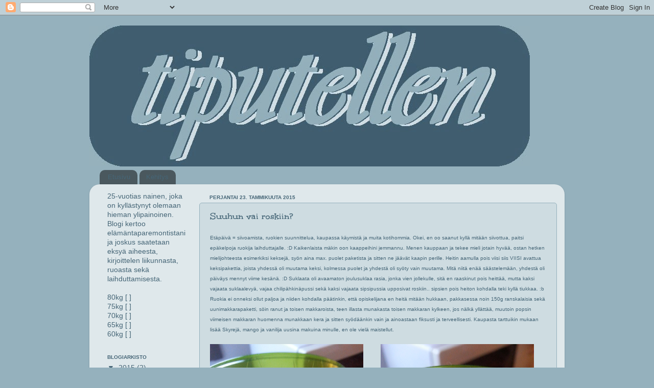

--- FILE ---
content_type: text/html; charset=UTF-8
request_url: https://tiputellen2014.blogspot.com/2015/01/
body_size: 13589
content:
<!DOCTYPE html>
<html class='v2' dir='ltr' lang='fi'>
<head>
<link href='https://www.blogger.com/static/v1/widgets/335934321-css_bundle_v2.css' rel='stylesheet' type='text/css'/>
<meta content='width=1100' name='viewport'/>
<meta content='text/html; charset=UTF-8' http-equiv='Content-Type'/>
<meta content='blogger' name='generator'/>
<link href='https://tiputellen2014.blogspot.com/favicon.ico' rel='icon' type='image/x-icon'/>
<link href='http://tiputellen2014.blogspot.com/2015/01/' rel='canonical'/>
<link rel="alternate" type="application/atom+xml" title="TIPUTELLEN - Atom" href="https://tiputellen2014.blogspot.com/feeds/posts/default" />
<link rel="alternate" type="application/rss+xml" title="TIPUTELLEN - RSS" href="https://tiputellen2014.blogspot.com/feeds/posts/default?alt=rss" />
<link rel="service.post" type="application/atom+xml" title="TIPUTELLEN - Atom" href="https://www.blogger.com/feeds/638034584655945380/posts/default" />
<!--Can't find substitution for tag [blog.ieCssRetrofitLinks]-->
<meta content='http://tiputellen2014.blogspot.com/2015/01/' property='og:url'/>
<meta content='TIPUTELLEN' property='og:title'/>
<meta content='' property='og:description'/>
<title>TIPUTELLEN: tammikuuta 2015</title>
<style type='text/css'>@font-face{font-family:'Unkempt';font-style:normal;font-weight:700;font-display:swap;src:url(//fonts.gstatic.com/s/unkempt/v22/2EbiL-Z2DFZue0DScTow5zK5qtxtX88.woff2)format('woff2');unicode-range:U+0000-00FF,U+0131,U+0152-0153,U+02BB-02BC,U+02C6,U+02DA,U+02DC,U+0304,U+0308,U+0329,U+2000-206F,U+20AC,U+2122,U+2191,U+2193,U+2212,U+2215,U+FEFF,U+FFFD;}</style>
<style id='page-skin-1' type='text/css'><!--
/*-----------------------------------------------
Blogger Template Style
Name:     Picture Window
Designer: Blogger
URL:      www.blogger.com
----------------------------------------------- */
/* Content
----------------------------------------------- */
body {
font: normal normal 15px Verdana, Geneva, sans-serif;
color: #466677;
background: #95b1bd none no-repeat scroll center center;
}
html body .region-inner {
min-width: 0;
max-width: 100%;
width: auto;
}
.content-outer {
font-size: 90%;
}
a:link {
text-decoration:none;
color: #466677;
}
a:visited {
text-decoration:none;
color: #466677;
}
a:hover {
text-decoration:underline;
color: #95b1bd;
}
.content-outer {
background: transparent none repeat scroll top left;
-moz-border-radius: 0;
-webkit-border-radius: 0;
-goog-ms-border-radius: 0;
border-radius: 0;
-moz-box-shadow: 0 0 0 rgba(0, 0, 0, .15);
-webkit-box-shadow: 0 0 0 rgba(0, 0, 0, .15);
-goog-ms-box-shadow: 0 0 0 rgba(0, 0, 0, .15);
box-shadow: 0 0 0 rgba(0, 0, 0, .15);
margin: 20px auto;
}
.content-inner {
padding: 0;
}
/* Header
----------------------------------------------- */
.header-outer {
background: transparent none repeat-x scroll top left;
_background-image: none;
color: #ffffff;
-moz-border-radius: 0;
-webkit-border-radius: 0;
-goog-ms-border-radius: 0;
border-radius: 0;
}
.Header img, .Header #header-inner {
-moz-border-radius: 0;
-webkit-border-radius: 0;
-goog-ms-border-radius: 0;
border-radius: 0;
}
.header-inner .Header .titlewrapper,
.header-inner .Header .descriptionwrapper {
padding-left: 0;
padding-right: 0;
}
.Header h1 {
font: normal normal 36px Arial, Tahoma, Helvetica, FreeSans, sans-serif;
text-shadow: 1px 1px 3px rgba(0, 0, 0, 0.3);
}
.Header h1 a {
color: #ffffff;
}
.Header .description {
font-size: 130%;
}
/* Tabs
----------------------------------------------- */
.tabs-inner {
margin: .5em 20px 0;
padding: 0;
}
.tabs-inner .section {
margin: 0;
}
.tabs-inner .widget ul {
padding: 0;
background: transparent none repeat scroll bottom;
-moz-border-radius: 0;
-webkit-border-radius: 0;
-goog-ms-border-radius: 0;
border-radius: 0;
}
.tabs-inner .widget li {
border: none;
}
.tabs-inner .widget li a {
display: inline-block;
padding: .5em 1em;
margin-right: .25em;
color: #466677;
font: normal normal 13px Verdana, Geneva, sans-serif;
-moz-border-radius: 10px 10px 0 0;
-webkit-border-top-left-radius: 10px;
-webkit-border-top-right-radius: 10px;
-goog-ms-border-radius: 10px 10px 0 0;
border-radius: 10px 10px 0 0;
background: transparent url(https://resources.blogblog.com/blogblog/data/1kt/transparent/black50.png) repeat scroll top left;
border-right: 1px solid transparent;
}
.tabs-inner .widget li:first-child a {
padding-left: 1.25em;
-moz-border-radius-topleft: 10px;
-moz-border-radius-bottomleft: 0;
-webkit-border-top-left-radius: 10px;
-webkit-border-bottom-left-radius: 0;
-goog-ms-border-top-left-radius: 10px;
-goog-ms-border-bottom-left-radius: 0;
border-top-left-radius: 10px;
border-bottom-left-radius: 0;
}
.tabs-inner .widget li.selected a,
.tabs-inner .widget li a:hover {
position: relative;
z-index: 1;
background: transparent url(https://resources.blogblog.com/blogblog/data/1kt/transparent/white80.png) repeat scroll bottom;
color: #95b1bd;
-moz-box-shadow: 0 0 3px rgba(0, 0, 0, .15);
-webkit-box-shadow: 0 0 3px rgba(0, 0, 0, .15);
-goog-ms-box-shadow: 0 0 3px rgba(0, 0, 0, .15);
box-shadow: 0 0 3px rgba(0, 0, 0, .15);
}
/* Headings
----------------------------------------------- */
h2 {
font: normal bold 10px Verdana, Geneva, sans-serif;
text-transform: uppercase;
color: #466677;
margin: .5em 0;
}
/* Main
----------------------------------------------- */
.main-outer {
background: transparent url(https://resources.blogblog.com/blogblog/data/1kt/transparent/white80.png) repeat scroll top left;
-moz-border-radius: 20px 20px 0 0;
-webkit-border-top-left-radius: 20px;
-webkit-border-top-right-radius: 20px;
-webkit-border-bottom-left-radius: 0;
-webkit-border-bottom-right-radius: 0;
-goog-ms-border-radius: 20px 20px 0 0;
border-radius: 20px 20px 0 0;
-moz-box-shadow: 0 1px 3px rgba(0, 0, 0, .15);
-webkit-box-shadow: 0 1px 3px rgba(0, 0, 0, .15);
-goog-ms-box-shadow: 0 1px 3px rgba(0, 0, 0, .15);
box-shadow: 0 1px 3px rgba(0, 0, 0, .15);
}
.main-inner {
padding: 15px 20px 20px;
}
.main-inner .column-center-inner {
padding: 0 0;
}
.main-inner .column-left-inner {
padding-left: 0;
}
.main-inner .column-right-inner {
padding-right: 0;
}
/* Posts
----------------------------------------------- */
h3.post-title {
margin: 0;
font: normal bold 18px Unkempt;
}
.comments h4 {
margin: 1em 0 0;
font: normal bold 18px Unkempt;
}
.date-header span {
color: #466677;
}
.post-outer {
background-color: #cedce1;
border: solid 1px #95b1bd;
-moz-border-radius: 5px;
-webkit-border-radius: 5px;
border-radius: 5px;
-goog-ms-border-radius: 5px;
padding: 15px 20px;
margin: 0 -20px 20px;
}
.post-body {
line-height: 1.4;
font-size: 110%;
position: relative;
}
.post-header {
margin: 0 0 1.5em;
color: #466677;
line-height: 1.6;
}
.post-footer {
margin: .5em 0 0;
color: #466677;
line-height: 1.6;
}
#blog-pager {
font-size: 140%
}
#comments .comment-author {
padding-top: 1.5em;
border-top: dashed 1px #ccc;
border-top: dashed 1px rgba(128, 128, 128, .5);
background-position: 0 1.5em;
}
#comments .comment-author:first-child {
padding-top: 0;
border-top: none;
}
.avatar-image-container {
margin: .2em 0 0;
}
/* Comments
----------------------------------------------- */
.comments .comments-content .icon.blog-author {
background-repeat: no-repeat;
background-image: url([data-uri]);
}
.comments .comments-content .loadmore a {
border-top: 1px solid #95b1bd;
border-bottom: 1px solid #95b1bd;
}
.comments .continue {
border-top: 2px solid #95b1bd;
}
/* Widgets
----------------------------------------------- */
.widget ul, .widget #ArchiveList ul.flat {
padding: 0;
list-style: none;
}
.widget ul li, .widget #ArchiveList ul.flat li {
border-top: dashed 1px #ccc;
border-top: dashed 1px rgba(128, 128, 128, .5);
}
.widget ul li:first-child, .widget #ArchiveList ul.flat li:first-child {
border-top: none;
}
.widget .post-body ul {
list-style: disc;
}
.widget .post-body ul li {
border: none;
}
/* Footer
----------------------------------------------- */
.footer-outer {
color:#95b1bd;
background: transparent url(https://resources.blogblog.com/blogblog/data/1kt/transparent/black50.png) repeat scroll top left;
-moz-border-radius: 0 0 20px 20px;
-webkit-border-top-left-radius: 0;
-webkit-border-top-right-radius: 0;
-webkit-border-bottom-left-radius: 20px;
-webkit-border-bottom-right-radius: 20px;
-goog-ms-border-radius: 0 0 20px 20px;
border-radius: 0 0 20px 20px;
-moz-box-shadow: 0 1px 3px rgba(0, 0, 0, .15);
-webkit-box-shadow: 0 1px 3px rgba(0, 0, 0, .15);
-goog-ms-box-shadow: 0 1px 3px rgba(0, 0, 0, .15);
box-shadow: 0 1px 3px rgba(0, 0, 0, .15);
}
.footer-inner {
padding: 10px 20px 20px;
}
.footer-outer a {
color: #466677;
}
.footer-outer a:visited {
color: #466677;
}
.footer-outer a:hover {
color: #95b1bd;
}
.footer-outer .widget h2 {
color: #95b1bd;
}
/* Mobile
----------------------------------------------- */
html body.mobile {
height: auto;
}
html body.mobile {
min-height: 480px;
background-size: 100% auto;
}
.mobile .body-fauxcolumn-outer {
background: transparent none repeat scroll top left;
}
html .mobile .mobile-date-outer, html .mobile .blog-pager {
border-bottom: none;
background: transparent url(https://resources.blogblog.com/blogblog/data/1kt/transparent/white80.png) repeat scroll top left;
margin-bottom: 10px;
}
.mobile .date-outer {
background: transparent url(https://resources.blogblog.com/blogblog/data/1kt/transparent/white80.png) repeat scroll top left;
}
.mobile .header-outer, .mobile .main-outer,
.mobile .post-outer, .mobile .footer-outer {
-moz-border-radius: 0;
-webkit-border-radius: 0;
-goog-ms-border-radius: 0;
border-radius: 0;
}
.mobile .content-outer,
.mobile .main-outer,
.mobile .post-outer {
background: inherit;
border: none;
}
.mobile .content-outer {
font-size: 100%;
}
.mobile-link-button {
background-color: #466677;
}
.mobile-link-button a:link, .mobile-link-button a:visited {
color: #cedce1;
}
.mobile-index-contents {
color: #466677;
}
.mobile .tabs-inner .PageList .widget-content {
background: transparent url(https://resources.blogblog.com/blogblog/data/1kt/transparent/white80.png) repeat scroll bottom;
color: #95b1bd;
}
.mobile .tabs-inner .PageList .widget-content .pagelist-arrow {
border-left: 1px solid transparent;
}

--></style>
<style id='template-skin-1' type='text/css'><!--
body {
min-width: 930px;
}
.content-outer, .content-fauxcolumn-outer, .region-inner {
min-width: 930px;
max-width: 930px;
_width: 930px;
}
.main-inner .columns {
padding-left: 200px;
padding-right: 0px;
}
.main-inner .fauxcolumn-center-outer {
left: 200px;
right: 0px;
/* IE6 does not respect left and right together */
_width: expression(this.parentNode.offsetWidth -
parseInt("200px") -
parseInt("0px") + 'px');
}
.main-inner .fauxcolumn-left-outer {
width: 200px;
}
.main-inner .fauxcolumn-right-outer {
width: 0px;
}
.main-inner .column-left-outer {
width: 200px;
right: 100%;
margin-left: -200px;
}
.main-inner .column-right-outer {
width: 0px;
margin-right: -0px;
}
#layout {
min-width: 0;
}
#layout .content-outer {
min-width: 0;
width: 800px;
}
#layout .region-inner {
min-width: 0;
width: auto;
}
body#layout div.add_widget {
padding: 8px;
}
body#layout div.add_widget a {
margin-left: 32px;
}
--></style>
<link href='https://www.blogger.com/dyn-css/authorization.css?targetBlogID=638034584655945380&amp;zx=b1d4c1a2-4931-435f-a6dd-9213499db3b1' media='none' onload='if(media!=&#39;all&#39;)media=&#39;all&#39;' rel='stylesheet'/><noscript><link href='https://www.blogger.com/dyn-css/authorization.css?targetBlogID=638034584655945380&amp;zx=b1d4c1a2-4931-435f-a6dd-9213499db3b1' rel='stylesheet'/></noscript>
<meta name='google-adsense-platform-account' content='ca-host-pub-1556223355139109'/>
<meta name='google-adsense-platform-domain' content='blogspot.com'/>

</head>
<body class='loading variant-open'>
<div class='navbar section' id='navbar' name='Navigointipalkki'><div class='widget Navbar' data-version='1' id='Navbar1'><script type="text/javascript">
    function setAttributeOnload(object, attribute, val) {
      if(window.addEventListener) {
        window.addEventListener('load',
          function(){ object[attribute] = val; }, false);
      } else {
        window.attachEvent('onload', function(){ object[attribute] = val; });
      }
    }
  </script>
<div id="navbar-iframe-container"></div>
<script type="text/javascript" src="https://apis.google.com/js/platform.js"></script>
<script type="text/javascript">
      gapi.load("gapi.iframes:gapi.iframes.style.bubble", function() {
        if (gapi.iframes && gapi.iframes.getContext) {
          gapi.iframes.getContext().openChild({
              url: 'https://www.blogger.com/navbar/638034584655945380?origin\x3dhttps://tiputellen2014.blogspot.com',
              where: document.getElementById("navbar-iframe-container"),
              id: "navbar-iframe"
          });
        }
      });
    </script><script type="text/javascript">
(function() {
var script = document.createElement('script');
script.type = 'text/javascript';
script.src = '//pagead2.googlesyndication.com/pagead/js/google_top_exp.js';
var head = document.getElementsByTagName('head')[0];
if (head) {
head.appendChild(script);
}})();
</script>
</div></div>
<div class='body-fauxcolumns'>
<div class='fauxcolumn-outer body-fauxcolumn-outer'>
<div class='cap-top'>
<div class='cap-left'></div>
<div class='cap-right'></div>
</div>
<div class='fauxborder-left'>
<div class='fauxborder-right'></div>
<div class='fauxcolumn-inner'>
</div>
</div>
<div class='cap-bottom'>
<div class='cap-left'></div>
<div class='cap-right'></div>
</div>
</div>
</div>
<div class='content'>
<div class='content-fauxcolumns'>
<div class='fauxcolumn-outer content-fauxcolumn-outer'>
<div class='cap-top'>
<div class='cap-left'></div>
<div class='cap-right'></div>
</div>
<div class='fauxborder-left'>
<div class='fauxborder-right'></div>
<div class='fauxcolumn-inner'>
</div>
</div>
<div class='cap-bottom'>
<div class='cap-left'></div>
<div class='cap-right'></div>
</div>
</div>
</div>
<div class='content-outer'>
<div class='content-cap-top cap-top'>
<div class='cap-left'></div>
<div class='cap-right'></div>
</div>
<div class='fauxborder-left content-fauxborder-left'>
<div class='fauxborder-right content-fauxborder-right'></div>
<div class='content-inner'>
<header>
<div class='header-outer'>
<div class='header-cap-top cap-top'>
<div class='cap-left'></div>
<div class='cap-right'></div>
</div>
<div class='fauxborder-left header-fauxborder-left'>
<div class='fauxborder-right header-fauxborder-right'></div>
<div class='region-inner header-inner'>
<div class='header section' id='header' name='Otsikko'><div class='widget Header' data-version='1' id='Header1'>
<div id='header-inner'>
<a href='https://tiputellen2014.blogspot.com/' style='display: block'>
<img alt='TIPUTELLEN' height='276px; ' id='Header1_headerimg' src='https://blogger.googleusercontent.com/img/b/R29vZ2xl/AVvXsEgGIpjXlBd60C-kJKu2_SkUcug8wH1U2eoi51rGuZLnve3p7eaK2SUB4LetNlLTcI2a_P466uZKA5A1NqcTP-NR8sl_zeubI0OwNYGqr24wY7exfqBme-V7jxdSGfYOXrcbLrblXrrKUxbT/s1600/tipu2.jpg' style='display: block' width='862px; '/>
</a>
</div>
</div></div>
</div>
</div>
<div class='header-cap-bottom cap-bottom'>
<div class='cap-left'></div>
<div class='cap-right'></div>
</div>
</div>
</header>
<div class='tabs-outer'>
<div class='tabs-cap-top cap-top'>
<div class='cap-left'></div>
<div class='cap-right'></div>
</div>
<div class='fauxborder-left tabs-fauxborder-left'>
<div class='fauxborder-right tabs-fauxborder-right'></div>
<div class='region-inner tabs-inner'>
<div class='tabs section' id='crosscol' name='Kaikki sarakkeet'><div class='widget PageList' data-version='1' id='PageList1'>
<div class='widget-content'>
<ul>
<li>
<a href='https://tiputellen2014.blogspot.com/'>Etusivu</a>
</li>
<li>
<a href='https://tiputellen2014.blogspot.com/p/kehitys.html'>Kehitys</a>
</li>
</ul>
<div class='clear'></div>
</div>
</div></div>
<div class='tabs no-items section' id='crosscol-overflow' name='Cross-Column 2'></div>
</div>
</div>
<div class='tabs-cap-bottom cap-bottom'>
<div class='cap-left'></div>
<div class='cap-right'></div>
</div>
</div>
<div class='main-outer'>
<div class='main-cap-top cap-top'>
<div class='cap-left'></div>
<div class='cap-right'></div>
</div>
<div class='fauxborder-left main-fauxborder-left'>
<div class='fauxborder-right main-fauxborder-right'></div>
<div class='region-inner main-inner'>
<div class='columns fauxcolumns'>
<div class='fauxcolumn-outer fauxcolumn-center-outer'>
<div class='cap-top'>
<div class='cap-left'></div>
<div class='cap-right'></div>
</div>
<div class='fauxborder-left'>
<div class='fauxborder-right'></div>
<div class='fauxcolumn-inner'>
</div>
</div>
<div class='cap-bottom'>
<div class='cap-left'></div>
<div class='cap-right'></div>
</div>
</div>
<div class='fauxcolumn-outer fauxcolumn-left-outer'>
<div class='cap-top'>
<div class='cap-left'></div>
<div class='cap-right'></div>
</div>
<div class='fauxborder-left'>
<div class='fauxborder-right'></div>
<div class='fauxcolumn-inner'>
</div>
</div>
<div class='cap-bottom'>
<div class='cap-left'></div>
<div class='cap-right'></div>
</div>
</div>
<div class='fauxcolumn-outer fauxcolumn-right-outer'>
<div class='cap-top'>
<div class='cap-left'></div>
<div class='cap-right'></div>
</div>
<div class='fauxborder-left'>
<div class='fauxborder-right'></div>
<div class='fauxcolumn-inner'>
</div>
</div>
<div class='cap-bottom'>
<div class='cap-left'></div>
<div class='cap-right'></div>
</div>
</div>
<!-- corrects IE6 width calculation -->
<div class='columns-inner'>
<div class='column-center-outer'>
<div class='column-center-inner'>
<div class='main section' id='main' name='Ensisijainen'><div class='widget Blog' data-version='1' id='Blog1'>
<div class='blog-posts hfeed'>

          <div class="date-outer">
        
<h2 class='date-header'><span>perjantai 23. tammikuuta 2015</span></h2>

          <div class="date-posts">
        
<div class='post-outer'>
<div class='post hentry uncustomized-post-template' itemprop='blogPost' itemscope='itemscope' itemtype='http://schema.org/BlogPosting'>
<meta content='https://blogger.googleusercontent.com/img/b/R29vZ2xl/AVvXsEgo2xBccvrDDdw7Kx4hh-3WHtrfWc73s9iNsGoWKoWonq77ts72AgsRlbASFscJnmGigNsvq_xuJlmNP-I6B72Dc1SCz0Zgh6onZA-P1n7XVRTmiBQEsahas3UbNb_NJnM-NIx5Vvrs_XzD/s1600/20150123_141912.jpg' itemprop='image_url'/>
<meta content='638034584655945380' itemprop='blogId'/>
<meta content='8452453261196766881' itemprop='postId'/>
<a name='8452453261196766881'></a>
<h3 class='post-title entry-title' itemprop='name'>
<a href='https://tiputellen2014.blogspot.com/2015/01/suuhun-vai-roskiin.html'>Suuhun vai roskiin?</a>
</h3>
<div class='post-header'>
<div class='post-header-line-1'></div>
</div>
<div class='post-body entry-content' id='post-body-8452453261196766881' itemprop='description articleBody'>
<div dir="ltr" style="text-align: left;" trbidi="on">
<span style="font-family: Verdana, sans-serif; font-size: x-small;">Etäpäivä = siivoamista, ruokien suunnittelua, kaupassa käymistä ja muita kotihommia. Okei, en oo saanut kyllä mitään siivottua, paitsi epäkelpoja ruokija laihduttajalle. :D Kaikenlaista mäkin oon kaappeihini jemmannu. Menen kauppaan ja tekee mieli jotain hyvää, ostan hetken mielijohteesta esimerkiksi keksejä, syön aina max. puolet paketista ja sitten ne jäävät kaapin perille. Heitin aamulla pois viisi siis VIISI avattua keksipakettia, joista yhdessä oli muutama keksi, kolmessa puolet ja yhdestä oli syöty vain muutama. Mitä niitä enää säästelemään, yhdestä oli päiväys mennyt viime kesänä. :D Suklaata oli avaamaton joulusuklaa rasia, jonka vien jollekulle, sitä en raaskinut pois heittää, mutta kaksi vajaata suklaalevyä, vajaa chilipähkinäpussi sekä kaksi vajaata sipsipussia upposivat roskiin.. sipsien pois heiton kohdalla teki kyllä tiukkaa. :b</span><br />
<span style="font-family: Verdana, sans-serif; font-size: x-small;">Ruokia ei onneksi ollut paljoa ja niiden kohdalla päätinkin, että opiskelijana en heitä mitään hukkaan, pakkasessa noin 150g ranskalaisia sekä uunimakkarapaketti, söin ranut ja toisen makkaroista, teen illasta munakasta toisen makkaran kylkeen, jos nälkä yllättää, muutoin popsin viimeisen makkaran huomenna munakkaan kera ja sitten syödäänkin vain ja ainoastaan fiksusti ja terveellisesti. Kaupasta tarttuikin mukaan lisää Skyrejä, mango ja vanilija uusina makuina minulle, en ole vielä maistellut.</span><br />
<span style="font-family: Verdana, sans-serif; font-size: x-small;"><br /></span>
<div class="separator" style="clear: both; text-align: center;">
<a href="https://blogger.googleusercontent.com/img/b/R29vZ2xl/AVvXsEgo2xBccvrDDdw7Kx4hh-3WHtrfWc73s9iNsGoWKoWonq77ts72AgsRlbASFscJnmGigNsvq_xuJlmNP-I6B72Dc1SCz0Zgh6onZA-P1n7XVRTmiBQEsahas3UbNb_NJnM-NIx5Vvrs_XzD/s1600/20150123_141912.jpg" imageanchor="1" style="clear: left; float: left; margin-bottom: 1em; margin-right: 1em;"><img border="0" height="400" src="https://blogger.googleusercontent.com/img/b/R29vZ2xl/AVvXsEgo2xBccvrDDdw7Kx4hh-3WHtrfWc73s9iNsGoWKoWonq77ts72AgsRlbASFscJnmGigNsvq_xuJlmNP-I6B72Dc1SCz0Zgh6onZA-P1n7XVRTmiBQEsahas3UbNb_NJnM-NIx5Vvrs_XzD/s1600/20150123_141912.jpg" width="300" /></a></div>
&nbsp;<a href="https://blogger.googleusercontent.com/img/b/R29vZ2xl/AVvXsEhHVKaAhTEyCvAiW0x7ajOaL-GpKzEvCqYt975N8eME5xZqozXtA5PqRfjmv9e0asVCPnKMeiiiEgK3-O3l2nxQXitYKVKzligDmYgosCq2sV1mYDZlfLYUTUF9DK2G5Wy2DiHBpm_jFZI6/s1600/20150123_142000.jpg" imageanchor="1" style="margin-left: 1em; margin-right: 1em; text-align: center;"><img border="0" height="400" src="https://blogger.googleusercontent.com/img/b/R29vZ2xl/AVvXsEhHVKaAhTEyCvAiW0x7ajOaL-GpKzEvCqYt975N8eME5xZqozXtA5PqRfjmv9e0asVCPnKMeiiiEgK3-O3l2nxQXitYKVKzligDmYgosCq2sV1mYDZlfLYUTUF9DK2G5Wy2DiHBpm_jFZI6/s1600/20150123_142000.jpg" width="300" /></a><br />
<span style="font-family: Verdana, sans-serif; font-size: x-small;"><br /></span>
<span style="font-family: Verdana, sans-serif; font-size: x-small;">Positiivista tässä päivässä on se, että tein niin kuin olin suunnitellut, nimittäin vatsalihastreenin kuminauhoilla! Kuminauhojen kanssa jumppaaminen on mukavaa ja mikä parasta voi keksiä itse erilaisia liikkeitä. Vatsojen kanssa se vaan on hieman haasteellista ja sen huomaa siitäkin, että netissäkin on tosi nihkeästi liikkeitä nimenomaan vatsan treenaamiseen, onneksi on kolme tehokasta liikettä ja ne saavat riittää niin kauan, kunnes keksin/löydän lisää. (:</span><br />
<span style="font-family: Verdana, sans-serif; font-size: x-small;"><br /></span>
<span style="font-family: Verdana, sans-serif; font-size: x-small;">Yksin on hankala kuvata liikkeitä, mutta yritän kertoa kuitenkin. Vinot vatsalihakset tein niin, että kuminauha on ovenkahvassa kiinni, pidän kiinni kuminauhan kahvoista oven puoleisella kädellä ja käsi on vatsani kohdalla, pieni haara-asento ja sitten vain lähdetään kiertämään yläkehoa pois päin ovesta käyttäen vatsalihaksia.</span><br />
<span style="font-family: Verdana, sans-serif; font-size: x-small;"><br /></span>
<div class="separator" style="clear: both; text-align: center;">
<a href="https://blogger.googleusercontent.com/img/b/R29vZ2xl/AVvXsEhvAYSO9PxssRBXOCymo-prO6o7lxRKl_zU7jisHlpaKsXOifMDD-Em8MAqLTuP-GLPzvajvKhuJ79EXMkjfmHQbeXEz_d3s9NcInETV881kvgZNvoIke29KtvXqPDhCaBbq4d-JWXaSlfm/s1600/20150123_141715.jpg" imageanchor="1" style="margin-left: 1em; margin-right: 1em;"><img border="0" height="640" src="https://blogger.googleusercontent.com/img/b/R29vZ2xl/AVvXsEhvAYSO9PxssRBXOCymo-prO6o7lxRKl_zU7jisHlpaKsXOifMDD-Em8MAqLTuP-GLPzvajvKhuJ79EXMkjfmHQbeXEz_d3s9NcInETV881kvgZNvoIke29KtvXqPDhCaBbq4d-JWXaSlfm/s1600/20150123_141715.jpg" width="480" /></a></div>
<div class="separator" style="clear: both; text-align: center;">
<br /></div>
<div class="separator" style="clear: both; text-align: left;">
<span style="font-family: Verdana, sans-serif; font-size: x-small;">Suorille vatsalihaksille on kaksi liikettä, toisen voi tehdä tuolin kanssa, mutta itse tein sen sohvan divaaniosalla, pitkä kuminauha sohvan alle ja kumpparin kahvat olkapäille ja siitä sitten rutistuksia. Toinen liike tehdään lattialla selinmaate, jalat nostetaan siten, että jalat on yläkroppaan nähden 90 asteen kulmassa ja koukussa, otetaan pyöreä kuminauha ja laitetaan se reisiä vasten, jalkoja tuodaan vatsan lähelle niin, että kumpparin vastus tuntuu ja sitten jalat takaisin kulmaan. Olipas sekavasti selitetty.. ehkä joskus sitten kuvien kera. :D</span></div>
<div class="separator" style="clear: both; text-align: left;">
<span style="font-family: Verdana, sans-serif; font-size: x-small;"><br /></span></div>
<div class="separator" style="clear: both; text-align: center;">
<a href="https://blogger.googleusercontent.com/img/b/R29vZ2xl/AVvXsEhGaq1FwUyzDjBU1NoQNAmgyIR3jRqDAI0dtU_td1XoqyIWB5DpIKUCizQPgTahbmrnBpkDDwdkeJ2dgSPO1NuFY49SrqU8fXUe7eeQLvttcXl3nM_ArcTJr2rRhkIe_bQ7uhpC9JbRBscv/s1600/20150123_141759-1.jpg" imageanchor="1" style="margin-left: 1em; margin-right: 1em;"><img border="0" height="400" src="https://blogger.googleusercontent.com/img/b/R29vZ2xl/AVvXsEhGaq1FwUyzDjBU1NoQNAmgyIR3jRqDAI0dtU_td1XoqyIWB5DpIKUCizQPgTahbmrnBpkDDwdkeJ2dgSPO1NuFY49SrqU8fXUe7eeQLvttcXl3nM_ArcTJr2rRhkIe_bQ7uhpC9JbRBscv/s1600/20150123_141759-1.jpg" width="213" /></a></div>
<div class="separator" style="clear: both; text-align: left;">
<span style="font-family: Verdana, sans-serif; font-size: x-small;"><br /></span></div>
<div class="separator" style="clear: both; text-align: left;">
<span style="font-family: Verdana, sans-serif; font-size: x-small;">Viimosena kuva tältä päivältä, päällä on Lidlistä ostettu tekninen toppi, ei kauheen kaunis meikäläisen päällä, mutta toivotaan, että tovin päästä sitä vois käyttää ihmisten ilmoilla. :3</span></div>
<span style="font-family: Verdana, sans-serif; font-size: x-small;"><br /></span></div>
<div style='clear: both;'></div>
</div>
<div class='post-footer'>
<div class='post-footer-line post-footer-line-1'>
<span class='post-author vcard'>
Lähettänyt
<span class='fn' itemprop='author' itemscope='itemscope' itemtype='http://schema.org/Person'>
<meta content='https://www.blogger.com/profile/02783344845882739347' itemprop='url'/>
<a class='g-profile' href='https://www.blogger.com/profile/02783344845882739347' rel='author' title='author profile'>
<span itemprop='name'>mira</span>
</a>
</span>
</span>
<span class='post-timestamp'>
klo
<meta content='http://tiputellen2014.blogspot.com/2015/01/suuhun-vai-roskiin.html' itemprop='url'/>
<a class='timestamp-link' href='https://tiputellen2014.blogspot.com/2015/01/suuhun-vai-roskiin.html' rel='bookmark' title='permanent link'><abbr class='published' itemprop='datePublished' title='2015-01-23T14:53:00+02:00'>14.53</abbr></a>
</span>
<span class='post-comment-link'>
<a class='comment-link' href='https://tiputellen2014.blogspot.com/2015/01/suuhun-vai-roskiin.html#comment-form' onclick=''>
Ei kommentteja:
  </a>
</span>
<span class='post-icons'>
<span class='item-control blog-admin pid-640219117'>
<a href='https://www.blogger.com/post-edit.g?blogID=638034584655945380&postID=8452453261196766881&from=pencil' title='Muokkaa tekstiä'>
<img alt='' class='icon-action' height='18' src='https://resources.blogblog.com/img/icon18_edit_allbkg.gif' width='18'/>
</a>
</span>
</span>
<div class='post-share-buttons goog-inline-block'>
<a class='goog-inline-block share-button sb-email' href='https://www.blogger.com/share-post.g?blogID=638034584655945380&postID=8452453261196766881&target=email' target='_blank' title='Kohteen lähettäminen sähköpostitse'><span class='share-button-link-text'>Kohteen lähettäminen sähköpostitse</span></a><a class='goog-inline-block share-button sb-blog' href='https://www.blogger.com/share-post.g?blogID=638034584655945380&postID=8452453261196766881&target=blog' onclick='window.open(this.href, "_blank", "height=270,width=475"); return false;' target='_blank' title='Bloggaa tästä!'><span class='share-button-link-text'>Bloggaa tästä!</span></a><a class='goog-inline-block share-button sb-twitter' href='https://www.blogger.com/share-post.g?blogID=638034584655945380&postID=8452453261196766881&target=twitter' target='_blank' title='Jaa X:ssä'><span class='share-button-link-text'>Jaa X:ssä</span></a><a class='goog-inline-block share-button sb-facebook' href='https://www.blogger.com/share-post.g?blogID=638034584655945380&postID=8452453261196766881&target=facebook' onclick='window.open(this.href, "_blank", "height=430,width=640"); return false;' target='_blank' title='Jaa Facebookiin'><span class='share-button-link-text'>Jaa Facebookiin</span></a><a class='goog-inline-block share-button sb-pinterest' href='https://www.blogger.com/share-post.g?blogID=638034584655945380&postID=8452453261196766881&target=pinterest' target='_blank' title='Jaa Pinterestiin'><span class='share-button-link-text'>Jaa Pinterestiin</span></a>
</div>
</div>
<div class='post-footer-line post-footer-line-2'>
<span class='post-labels'>
Tunnisteet:
<a href='https://tiputellen2014.blogspot.com/search/label/kuminauha' rel='tag'>kuminauha</a>,
<a href='https://tiputellen2014.blogspot.com/search/label/ruoka' rel='tag'>ruoka</a>,
<a href='https://tiputellen2014.blogspot.com/search/label/skyr' rel='tag'>skyr</a>,
<a href='https://tiputellen2014.blogspot.com/search/label/vatsalihastreeni' rel='tag'>vatsalihastreeni</a>
</span>
</div>
<div class='post-footer-line post-footer-line-3'>
<span class='post-location'>
</span>
</div>
</div>
</div>
</div>

          </div></div>
        

          <div class="date-outer">
        
<h2 class='date-header'><span>torstai 22. tammikuuta 2015</span></h2>

          <div class="date-posts">
        
<div class='post-outer'>
<div class='post hentry uncustomized-post-template' itemprop='blogPost' itemscope='itemscope' itemtype='http://schema.org/BlogPosting'>
<meta content='https://blogger.googleusercontent.com/img/b/R29vZ2xl/AVvXsEjgaOkS08SVDguBgdVrSF3egtGcDujM5zes6RQsbfN1n10IbJyOgX7SlDuYarNTK-TqmDFHaXXVN5n1LNsrIVKu9muM88gMoRPePZ4CQ3_yZDpCfbcpfSNAS953qlX1ckXQCgVXEZukKPMo/s1600/20150120_180719.jpg' itemprop='image_url'/>
<meta content='638034584655945380' itemprop='blogId'/>
<meta content='3724650958798488710' itemprop='postId'/>
<a name='3724650958798488710'></a>
<h3 class='post-title entry-title' itemprop='name'>
<a href='https://tiputellen2014.blogspot.com/2015/01/hiiohoi.html'>Hiiohoi!</a>
</h3>
<div class='post-header'>
<div class='post-header-line-1'></div>
</div>
<div class='post-body entry-content' id='post-body-3724650958798488710' itemprop='description articleBody'>
<div dir="ltr" style="text-align: left;" trbidi="on">
<span style="font-family: Verdana, sans-serif; font-size: x-small;">Nyt tulee lista syitä (tai tekosyitä) siitä, miksi en ole kirjoittanut ja projekti on ollut ns. katkolla. Jos ei kiinnosta lukea selittelyä, kannattaa jättää tämä postaus lukematta. :D</span><br />
<span style="font-family: Verdana, sans-serif; font-size: x-small;"><br /></span>
<span style="font-family: Verdana, sans-serif; font-size: x-small;">Kirjoittamattomuuteen syynä on aika, sitä ei juuri ylimääräistä ole. Koulussa on loppumaisillaan hoidon ja huolenpidon (HOHU:n) jakso, joka on suuritöisin. Paljon etätehtäviä, muita tehtäviä ja tenttejä. Suurin stressin aiheuttaja poistui tänään, kun pääsin toisella yrittämällä läpi lääkelaskuista. Huomiselle olisi vielä viimeinen tentti ja sitten vaan jännätään, että menikö kaikki tentit läpi. Tehtäviä on vielä ensi viikolla ja ensi viikon jälkeen pääseekin sitten työharjoitteluun.</span><br />
<span style="font-family: Verdana, sans-serif; font-size: x-small;"><br /></span>
<span style="font-family: Verdana, sans-serif; font-size: x-small;">Projekti itsessään ei ole ollut katkolla, olen tarkkaillut syömisiäni vaikkakin lipsumisia on tapahtunut, mutta paino on ennallaan, 84kg. Paino se vaan pysyy ennallaan, joten edelleenkin sitä olisi ja onkin melkosen helppo lähteä tiputtamaan, kun vaan saisi itseään tarpeeksi motivoitua liikkumaan lisää ja syömään entistäkin paremmin.</span><br />
<span style="font-family: Verdana, sans-serif; font-size: x-small;"><br /></span>
<span style="font-family: Verdana, sans-serif; font-size: x-small;">Nyt tuntuu kuitenkin, että motivaatio on palannut, suurin syy siihen on koulussa tehty kehonkoostumusmittaus, tulokset ei tulleet yllätyksenä, mutta jotain on tehtävä!</span><br />
<span style="font-family: Verdana, sans-serif; font-size: x-small;"><br /></span>
<span style="font-family: Verdana, sans-serif; font-size: x-small;">Rasvaprosentti:&nbsp;<span style="color: red;">44,0%</span>&nbsp;(norm. 21,0-32,9)</span><br />
<span style="font-family: Verdana, sans-serif; font-size: x-small;">Luustolihasprosentti: 24,5% (norm. 24,3-30,3)</span><br />
<span style="font-family: Verdana, sans-serif; font-size: x-small;">BMI:&nbsp;<span style="color: red;">29.2</span>&nbsp;(norm. 18.5-25)</span><br />
<span style="font-family: Verdana, sans-serif; font-size: x-small;">Sisäelinrasva: 6 (norm. 1-9)</span><br />
<span style="font-family: Verdana, sans-serif; font-size: x-small;"><br /></span>
<span style="font-family: Verdana, sans-serif; font-size: x-small;">Paino ei ollut realistinen vaatteet päällä, iltapäivällä heti ruoan jälkeen, mutta kävin seuraavana aamuna vaa'alla ja se näytti tosiaan sen 84,2kg.&nbsp;</span><br />
<span style="font-family: Verdana, sans-serif; font-size: x-small;"><br /></span>
<span style="font-family: Verdana, sans-serif; font-size: x-small;">Toisena motivaattorina on uusi harrastus. Koitin tässä katkon aikana etsiä edullista ja vähän aikaa vievää kuntoilumuotoa, kun maanantaina silmiini iskeytyi Lidlissä vastuskuminauhasetti hintaan 6,99&#8364;! Kolme erilaista kuminauhaa tuohon hintaan on aivan naurettavaa. :D Kaiken lisäksi noilla kuminauhoilla jumppaaminen on hauskaa puuhaa! Käsitreeni on tehty tälle viikolle ja kyllä tuntui! Huomenna vatsa ja selkä, viikonloppuna jalat.</span><br />
<span style="font-family: Verdana, sans-serif; font-size: x-small;"><br /></span>
<div class="separator" style="clear: both; text-align: center;">
<a href="https://blogger.googleusercontent.com/img/b/R29vZ2xl/AVvXsEjgaOkS08SVDguBgdVrSF3egtGcDujM5zes6RQsbfN1n10IbJyOgX7SlDuYarNTK-TqmDFHaXXVN5n1LNsrIVKu9muM88gMoRPePZ4CQ3_yZDpCfbcpfSNAS953qlX1ckXQCgVXEZukKPMo/s1600/20150120_180719.jpg" imageanchor="1" style="margin-left: 1em; margin-right: 1em;"><img border="0" height="400" src="https://blogger.googleusercontent.com/img/b/R29vZ2xl/AVvXsEjgaOkS08SVDguBgdVrSF3egtGcDujM5zes6RQsbfN1n10IbJyOgX7SlDuYarNTK-TqmDFHaXXVN5n1LNsrIVKu9muM88gMoRPePZ4CQ3_yZDpCfbcpfSNAS953qlX1ckXQCgVXEZukKPMo/s1600/20150120_180719.jpg" width="300" /></a></div>
<div class="separator" style="clear: both; text-align: center;">
<br /></div>
<div class="separator" style="clear: both;">
<span style="font-family: Verdana, sans-serif; font-size: x-small;">Lisäksi oon löytynyt oikein loistavan välipalan mikä on helppo kuskata kouluun ja nopeasti syödä siellä. Nimittäin Skyr-rahka. &lt;3 Olen ostellut kaikkia makuja, jotta löydän suosikkini ja tottahan toki tämmöisenä herkuttelijana vanilija-suklaa on toistaseksi suosikki, mutta menee vain täpärästi ananaksen ohi.</span></div>
<div class="separator" style="clear: both;">
<span style="font-family: Verdana, sans-serif; font-size: x-small;">Olen onnistunut löytämään siis melko hyvän tasapainon kouluruoan ja kotona syötävien kanssa, aamupala ei vieläkään uppoa ennen koulua, joten parannettavaa olisi... Nyt on vaan viikonloput mennyt liiaksi mässäämiseksi ja väsyneenä ruoka valinnat ei todellakaan ole sieltä parhaasta päästä... Pitäisi osata tehdä vapaapäivinä/viikonloppuisin koko viikon ruoat valmiiksi, jotta ei sorru nopeisiin eineksiin, roskaruokaan, tms.</span></div>
<div class="separator" style="clear: both;">
<span style="font-family: Verdana, sans-serif; font-size: x-small;">Tarvitsen myös enemmän säännöllisyyttä ruokarytmiin, tänäänkin söin puoli 10 koulussa rahkan, puoli 12 kanasalaattia, kotona ruokaa vasta hieman ennen seitsemää kauhea satsi. No, kyllä mä vielä opin. Kohta täytyy opetella syömään vuorotyöläisen tahtiin, kun harjottelu alkaa, mutta kyllä siihenkin tottuu.. toivottavasti.</span></div>
<div class="separator" style="clear: both;">
<span style="font-family: Verdana, sans-serif; font-size: x-small;"><br /></span></div>
<div class="separator" style="clear: both;">
<span style="font-family: Verdana, sans-serif; font-size: x-small;">Viimosena tähän iltaan; tilasin juuri ebaystä sykemittarin, tosi halpa, mutta ajanee asiansa, jos toimii. :D</span></div>
</div>
<div style='clear: both;'></div>
</div>
<div class='post-footer'>
<div class='post-footer-line post-footer-line-1'>
<span class='post-author vcard'>
Lähettänyt
<span class='fn' itemprop='author' itemscope='itemscope' itemtype='http://schema.org/Person'>
<meta content='https://www.blogger.com/profile/02783344845882739347' itemprop='url'/>
<a class='g-profile' href='https://www.blogger.com/profile/02783344845882739347' rel='author' title='author profile'>
<span itemprop='name'>mira</span>
</a>
</span>
</span>
<span class='post-timestamp'>
klo
<meta content='http://tiputellen2014.blogspot.com/2015/01/hiiohoi.html' itemprop='url'/>
<a class='timestamp-link' href='https://tiputellen2014.blogspot.com/2015/01/hiiohoi.html' rel='bookmark' title='permanent link'><abbr class='published' itemprop='datePublished' title='2015-01-22T21:52:00+02:00'>21.52</abbr></a>
</span>
<span class='post-comment-link'>
<a class='comment-link' href='https://tiputellen2014.blogspot.com/2015/01/hiiohoi.html#comment-form' onclick=''>
Ei kommentteja:
  </a>
</span>
<span class='post-icons'>
<span class='item-control blog-admin pid-640219117'>
<a href='https://www.blogger.com/post-edit.g?blogID=638034584655945380&postID=3724650958798488710&from=pencil' title='Muokkaa tekstiä'>
<img alt='' class='icon-action' height='18' src='https://resources.blogblog.com/img/icon18_edit_allbkg.gif' width='18'/>
</a>
</span>
</span>
<div class='post-share-buttons goog-inline-block'>
<a class='goog-inline-block share-button sb-email' href='https://www.blogger.com/share-post.g?blogID=638034584655945380&postID=3724650958798488710&target=email' target='_blank' title='Kohteen lähettäminen sähköpostitse'><span class='share-button-link-text'>Kohteen lähettäminen sähköpostitse</span></a><a class='goog-inline-block share-button sb-blog' href='https://www.blogger.com/share-post.g?blogID=638034584655945380&postID=3724650958798488710&target=blog' onclick='window.open(this.href, "_blank", "height=270,width=475"); return false;' target='_blank' title='Bloggaa tästä!'><span class='share-button-link-text'>Bloggaa tästä!</span></a><a class='goog-inline-block share-button sb-twitter' href='https://www.blogger.com/share-post.g?blogID=638034584655945380&postID=3724650958798488710&target=twitter' target='_blank' title='Jaa X:ssä'><span class='share-button-link-text'>Jaa X:ssä</span></a><a class='goog-inline-block share-button sb-facebook' href='https://www.blogger.com/share-post.g?blogID=638034584655945380&postID=3724650958798488710&target=facebook' onclick='window.open(this.href, "_blank", "height=430,width=640"); return false;' target='_blank' title='Jaa Facebookiin'><span class='share-button-link-text'>Jaa Facebookiin</span></a><a class='goog-inline-block share-button sb-pinterest' href='https://www.blogger.com/share-post.g?blogID=638034584655945380&postID=3724650958798488710&target=pinterest' target='_blank' title='Jaa Pinterestiin'><span class='share-button-link-text'>Jaa Pinterestiin</span></a>
</div>
</div>
<div class='post-footer-line post-footer-line-2'>
<span class='post-labels'>
Tunnisteet:
<a href='https://tiputellen2014.blogspot.com/search/label/bmi' rel='tag'>bmi</a>,
<a href='https://tiputellen2014.blogspot.com/search/label/kehonkoostumusmittaus' rel='tag'>kehonkoostumusmittaus</a>,
<a href='https://tiputellen2014.blogspot.com/search/label/paino' rel='tag'>paino</a>,
<a href='https://tiputellen2014.blogspot.com/search/label/projekti' rel='tag'>projekti</a>,
<a href='https://tiputellen2014.blogspot.com/search/label/vastuskuminauha' rel='tag'>vastuskuminauha</a>
</span>
</div>
<div class='post-footer-line post-footer-line-3'>
<span class='post-location'>
</span>
</div>
</div>
</div>
</div>

        </div></div>
      
</div>
<div class='blog-pager' id='blog-pager'>
<span id='blog-pager-newer-link'>
<a class='blog-pager-newer-link' href='https://tiputellen2014.blogspot.com/' id='Blog1_blog-pager-newer-link' title='Uudemmat tekstit'>Uudemmat tekstit</a>
</span>
<span id='blog-pager-older-link'>
<a class='blog-pager-older-link' href='https://tiputellen2014.blogspot.com/search?updated-max=2015-01-22T21:52:00%2B02:00&amp;max-results=1' id='Blog1_blog-pager-older-link' title='Vanhemmat tekstit'>Vanhemmat tekstit</a>
</span>
<a class='home-link' href='https://tiputellen2014.blogspot.com/'>Etusivu</a>
</div>
<div class='clear'></div>
<div class='blog-feeds'>
<div class='feed-links'>
Tilaa:
<a class='feed-link' href='https://tiputellen2014.blogspot.com/feeds/posts/default' target='_blank' type='application/atom+xml'>Kommentit (Atom)</a>
</div>
</div>
</div></div>
</div>
</div>
<div class='column-left-outer'>
<div class='column-left-inner'>
<aside>
<div class='sidebar section' id='sidebar-left-1'><div class='widget Text' data-version='1' id='Text1'>
<div class='widget-content'>
25-vuotias nainen, joka on kyllästynyt olemaan hieman ylipainoinen. Blogi kertoo elämäntaparemontistani ja joskus saatetaan eksyä aiheesta, kirjoittelen liikunnasta, ruoasta sekä laihduttamisesta.<div><br /></div><div>80kg [ ]</div><div>75kg [ ]</div><div>70kg [ ]</div><div>65kg [ ]</div><div>60kg [ ]</div>
</div>
<div class='clear'></div>
</div><div class='widget BlogArchive' data-version='1' id='BlogArchive1'>
<h2>Blogiarkisto</h2>
<div class='widget-content'>
<div id='ArchiveList'>
<div id='BlogArchive1_ArchiveList'>
<ul class='hierarchy'>
<li class='archivedate expanded'>
<a class='toggle' href='javascript:void(0)'>
<span class='zippy toggle-open'>

        &#9660;&#160;
      
</span>
</a>
<a class='post-count-link' href='https://tiputellen2014.blogspot.com/2015/'>
2015
</a>
<span class='post-count' dir='ltr'>(2)</span>
<ul class='hierarchy'>
<li class='archivedate expanded'>
<a class='toggle' href='javascript:void(0)'>
<span class='zippy toggle-open'>

        &#9660;&#160;
      
</span>
</a>
<a class='post-count-link' href='https://tiputellen2014.blogspot.com/2015/01/'>
tammikuuta
</a>
<span class='post-count' dir='ltr'>(2)</span>
<ul class='posts'>
<li><a href='https://tiputellen2014.blogspot.com/2015/01/suuhun-vai-roskiin.html'>Suuhun vai roskiin?</a></li>
<li><a href='https://tiputellen2014.blogspot.com/2015/01/hiiohoi.html'>Hiiohoi!</a></li>
</ul>
</li>
</ul>
</li>
</ul>
<ul class='hierarchy'>
<li class='archivedate collapsed'>
<a class='toggle' href='javascript:void(0)'>
<span class='zippy'>

        &#9658;&#160;
      
</span>
</a>
<a class='post-count-link' href='https://tiputellen2014.blogspot.com/2014/'>
2014
</a>
<span class='post-count' dir='ltr'>(6)</span>
<ul class='hierarchy'>
<li class='archivedate collapsed'>
<a class='toggle' href='javascript:void(0)'>
<span class='zippy'>

        &#9658;&#160;
      
</span>
</a>
<a class='post-count-link' href='https://tiputellen2014.blogspot.com/2014/11/'>
marraskuuta
</a>
<span class='post-count' dir='ltr'>(6)</span>
</li>
</ul>
</li>
</ul>
</div>
</div>
<div class='clear'></div>
</div>
</div><div class='widget Followers' data-version='1' id='Followers1'>
<h2 class='title'>Lukijat</h2>
<div class='widget-content'>
<div id='Followers1-wrapper'>
<div style='margin-right:2px;'>
<div><script type="text/javascript" src="https://apis.google.com/js/platform.js"></script>
<div id="followers-iframe-container"></div>
<script type="text/javascript">
    window.followersIframe = null;
    function followersIframeOpen(url) {
      gapi.load("gapi.iframes", function() {
        if (gapi.iframes && gapi.iframes.getContext) {
          window.followersIframe = gapi.iframes.getContext().openChild({
            url: url,
            where: document.getElementById("followers-iframe-container"),
            messageHandlersFilter: gapi.iframes.CROSS_ORIGIN_IFRAMES_FILTER,
            messageHandlers: {
              '_ready': function(obj) {
                window.followersIframe.getIframeEl().height = obj.height;
              },
              'reset': function() {
                window.followersIframe.close();
                followersIframeOpen("https://www.blogger.com/followers/frame/638034584655945380?colors\x3dCgt0cmFuc3BhcmVudBILdHJhbnNwYXJlbnQaByM0NjY2NzciByM0NjY2NzcqC3RyYW5zcGFyZW50MgcjNDY2Njc3OgcjNDY2Njc3QgcjNDY2Njc3SgcjMDAwMDAwUgcjNDY2Njc3Wgt0cmFuc3BhcmVudA%3D%3D\x26pageSize\x3d21\x26hl\x3dfi\x26origin\x3dhttps://tiputellen2014.blogspot.com");
              },
              'open': function(url) {
                window.followersIframe.close();
                followersIframeOpen(url);
              }
            }
          });
        }
      });
    }
    followersIframeOpen("https://www.blogger.com/followers/frame/638034584655945380?colors\x3dCgt0cmFuc3BhcmVudBILdHJhbnNwYXJlbnQaByM0NjY2NzciByM0NjY2NzcqC3RyYW5zcGFyZW50MgcjNDY2Njc3OgcjNDY2Njc3QgcjNDY2Njc3SgcjMDAwMDAwUgcjNDY2Njc3Wgt0cmFuc3BhcmVudA%3D%3D\x26pageSize\x3d21\x26hl\x3dfi\x26origin\x3dhttps://tiputellen2014.blogspot.com");
  </script></div>
</div>
</div>
<div class='clear'></div>
</div>
</div><div class='widget Stats' data-version='1' id='Stats1'>
<h2>Vierailut</h2>
<div class='widget-content'>
<div id='Stats1_content' style='display: none;'>
<span class='counter-wrapper text-counter-wrapper' id='Stats1_totalCount'>
</span>
<div class='clear'></div>
</div>
</div>
</div></div>
</aside>
</div>
</div>
<div class='column-right-outer'>
<div class='column-right-inner'>
<aside>
</aside>
</div>
</div>
</div>
<div style='clear: both'></div>
<!-- columns -->
</div>
<!-- main -->
</div>
</div>
<div class='main-cap-bottom cap-bottom'>
<div class='cap-left'></div>
<div class='cap-right'></div>
</div>
</div>
<footer>
<div class='footer-outer'>
<div class='footer-cap-top cap-top'>
<div class='cap-left'></div>
<div class='cap-right'></div>
</div>
<div class='fauxborder-left footer-fauxborder-left'>
<div class='fauxborder-right footer-fauxborder-right'></div>
<div class='region-inner footer-inner'>
<div class='foot no-items section' id='footer-1'></div>
<table border='0' cellpadding='0' cellspacing='0' class='section-columns columns-2'>
<tbody>
<tr>
<td class='first columns-cell'>
<div class='foot no-items section' id='footer-2-1'></div>
</td>
<td class='columns-cell'>
<div class='foot no-items section' id='footer-2-2'></div>
</td>
</tr>
</tbody>
</table>
<!-- outside of the include in order to lock Attribution widget -->
<div class='foot section' id='footer-3' name='Alatunniste'><div class='widget Attribution' data-version='1' id='Attribution1'>
<div class='widget-content' style='text-align: center;'>
Teema: Picture Window. Sisällön tarjoaa <a href='https://www.blogger.com' target='_blank'>Blogger</a>.
</div>
<div class='clear'></div>
</div></div>
</div>
</div>
<div class='footer-cap-bottom cap-bottom'>
<div class='cap-left'></div>
<div class='cap-right'></div>
</div>
</div>
</footer>
<!-- content -->
</div>
</div>
<div class='content-cap-bottom cap-bottom'>
<div class='cap-left'></div>
<div class='cap-right'></div>
</div>
</div>
</div>
<script type='text/javascript'>
    window.setTimeout(function() {
        document.body.className = document.body.className.replace('loading', '');
      }, 10);
  </script>

<script type="text/javascript" src="https://www.blogger.com/static/v1/widgets/3845888474-widgets.js"></script>
<script type='text/javascript'>
window['__wavt'] = 'AOuZoY6sgXdBvXiTqj0QFPc1AhXBP4Cnqw:1768642888048';_WidgetManager._Init('//www.blogger.com/rearrange?blogID\x3d638034584655945380','//tiputellen2014.blogspot.com/2015/01/','638034584655945380');
_WidgetManager._SetDataContext([{'name': 'blog', 'data': {'blogId': '638034584655945380', 'title': 'TIPUTELLEN', 'url': 'https://tiputellen2014.blogspot.com/2015/01/', 'canonicalUrl': 'http://tiputellen2014.blogspot.com/2015/01/', 'homepageUrl': 'https://tiputellen2014.blogspot.com/', 'searchUrl': 'https://tiputellen2014.blogspot.com/search', 'canonicalHomepageUrl': 'http://tiputellen2014.blogspot.com/', 'blogspotFaviconUrl': 'https://tiputellen2014.blogspot.com/favicon.ico', 'bloggerUrl': 'https://www.blogger.com', 'hasCustomDomain': false, 'httpsEnabled': true, 'enabledCommentProfileImages': true, 'gPlusViewType': 'FILTERED_POSTMOD', 'adultContent': false, 'analyticsAccountNumber': '', 'encoding': 'UTF-8', 'locale': 'fi', 'localeUnderscoreDelimited': 'fi', 'languageDirection': 'ltr', 'isPrivate': false, 'isMobile': false, 'isMobileRequest': false, 'mobileClass': '', 'isPrivateBlog': false, 'isDynamicViewsAvailable': true, 'feedLinks': '\x3clink rel\x3d\x22alternate\x22 type\x3d\x22application/atom+xml\x22 title\x3d\x22TIPUTELLEN - Atom\x22 href\x3d\x22https://tiputellen2014.blogspot.com/feeds/posts/default\x22 /\x3e\n\x3clink rel\x3d\x22alternate\x22 type\x3d\x22application/rss+xml\x22 title\x3d\x22TIPUTELLEN - RSS\x22 href\x3d\x22https://tiputellen2014.blogspot.com/feeds/posts/default?alt\x3drss\x22 /\x3e\n\x3clink rel\x3d\x22service.post\x22 type\x3d\x22application/atom+xml\x22 title\x3d\x22TIPUTELLEN - Atom\x22 href\x3d\x22https://www.blogger.com/feeds/638034584655945380/posts/default\x22 /\x3e\n', 'meTag': '', 'adsenseHostId': 'ca-host-pub-1556223355139109', 'adsenseHasAds': false, 'adsenseAutoAds': false, 'boqCommentIframeForm': true, 'loginRedirectParam': '', 'view': '', 'dynamicViewsCommentsSrc': '//www.blogblog.com/dynamicviews/4224c15c4e7c9321/js/comments.js', 'dynamicViewsScriptSrc': '//www.blogblog.com/dynamicviews/2dfa401275732ff9', 'plusOneApiSrc': 'https://apis.google.com/js/platform.js', 'disableGComments': true, 'interstitialAccepted': false, 'sharing': {'platforms': [{'name': 'Hae linkki', 'key': 'link', 'shareMessage': 'Hae linkki', 'target': ''}, {'name': 'Facebook', 'key': 'facebook', 'shareMessage': 'Jaa: Facebook', 'target': 'facebook'}, {'name': 'Bloggaa t\xe4st\xe4!', 'key': 'blogThis', 'shareMessage': 'Bloggaa t\xe4st\xe4!', 'target': 'blog'}, {'name': 'X', 'key': 'twitter', 'shareMessage': 'Jaa: X', 'target': 'twitter'}, {'name': 'Pinterest', 'key': 'pinterest', 'shareMessage': 'Jaa: Pinterest', 'target': 'pinterest'}, {'name': 'S\xe4hk\xf6posti', 'key': 'email', 'shareMessage': 'S\xe4hk\xf6posti', 'target': 'email'}], 'disableGooglePlus': true, 'googlePlusShareButtonWidth': 0, 'googlePlusBootstrap': '\x3cscript type\x3d\x22text/javascript\x22\x3ewindow.___gcfg \x3d {\x27lang\x27: \x27fi\x27};\x3c/script\x3e'}, 'hasCustomJumpLinkMessage': false, 'jumpLinkMessage': 'Lue lis\xe4\xe4', 'pageType': 'archive', 'pageName': 'tammikuuta 2015', 'pageTitle': 'TIPUTELLEN: tammikuuta 2015'}}, {'name': 'features', 'data': {}}, {'name': 'messages', 'data': {'edit': 'Muokkaa', 'linkCopiedToClipboard': 'Linkki kopioitiin leikep\xf6yd\xe4lle!', 'ok': 'OK', 'postLink': 'Tekstin linkki'}}, {'name': 'template', 'data': {'name': 'Picture Window', 'localizedName': 'Picture Window', 'isResponsive': false, 'isAlternateRendering': false, 'isCustom': false, 'variant': 'open', 'variantId': 'open'}}, {'name': 'view', 'data': {'classic': {'name': 'classic', 'url': '?view\x3dclassic'}, 'flipcard': {'name': 'flipcard', 'url': '?view\x3dflipcard'}, 'magazine': {'name': 'magazine', 'url': '?view\x3dmagazine'}, 'mosaic': {'name': 'mosaic', 'url': '?view\x3dmosaic'}, 'sidebar': {'name': 'sidebar', 'url': '?view\x3dsidebar'}, 'snapshot': {'name': 'snapshot', 'url': '?view\x3dsnapshot'}, 'timeslide': {'name': 'timeslide', 'url': '?view\x3dtimeslide'}, 'isMobile': false, 'title': 'TIPUTELLEN', 'description': '', 'url': 'https://tiputellen2014.blogspot.com/2015/01/', 'type': 'feed', 'isSingleItem': false, 'isMultipleItems': true, 'isError': false, 'isPage': false, 'isPost': false, 'isHomepage': false, 'isArchive': true, 'isLabelSearch': false, 'archive': {'year': 2015, 'month': 1, 'rangeMessage': 'N\xe4ytet\xe4\xe4n blogitekstit, joiden ajankohta on tammikuu, 2015.'}}}]);
_WidgetManager._RegisterWidget('_NavbarView', new _WidgetInfo('Navbar1', 'navbar', document.getElementById('Navbar1'), {}, 'displayModeFull'));
_WidgetManager._RegisterWidget('_HeaderView', new _WidgetInfo('Header1', 'header', document.getElementById('Header1'), {}, 'displayModeFull'));
_WidgetManager._RegisterWidget('_PageListView', new _WidgetInfo('PageList1', 'crosscol', document.getElementById('PageList1'), {'title': '', 'links': [{'isCurrentPage': false, 'href': 'https://tiputellen2014.blogspot.com/', 'title': 'Etusivu'}, {'isCurrentPage': false, 'href': 'https://tiputellen2014.blogspot.com/p/kehitys.html', 'id': '5325657379457742252', 'title': 'Kehitys'}], 'mobile': false, 'showPlaceholder': true, 'hasCurrentPage': false}, 'displayModeFull'));
_WidgetManager._RegisterWidget('_BlogView', new _WidgetInfo('Blog1', 'main', document.getElementById('Blog1'), {'cmtInteractionsEnabled': false, 'lightboxEnabled': true, 'lightboxModuleUrl': 'https://www.blogger.com/static/v1/jsbin/3345044550-lbx__fi.js', 'lightboxCssUrl': 'https://www.blogger.com/static/v1/v-css/828616780-lightbox_bundle.css'}, 'displayModeFull'));
_WidgetManager._RegisterWidget('_TextView', new _WidgetInfo('Text1', 'sidebar-left-1', document.getElementById('Text1'), {}, 'displayModeFull'));
_WidgetManager._RegisterWidget('_BlogArchiveView', new _WidgetInfo('BlogArchive1', 'sidebar-left-1', document.getElementById('BlogArchive1'), {'languageDirection': 'ltr', 'loadingMessage': 'Ladataan\x26hellip;'}, 'displayModeFull'));
_WidgetManager._RegisterWidget('_FollowersView', new _WidgetInfo('Followers1', 'sidebar-left-1', document.getElementById('Followers1'), {}, 'displayModeFull'));
_WidgetManager._RegisterWidget('_StatsView', new _WidgetInfo('Stats1', 'sidebar-left-1', document.getElementById('Stats1'), {'title': 'Vierailut', 'showGraphicalCounter': false, 'showAnimatedCounter': false, 'showSparkline': false, 'statsUrl': '//tiputellen2014.blogspot.com/b/stats?style\x3dBLACK_TRANSPARENT\x26timeRange\x3dALL_TIME\x26token\x3dAPq4FmDYmTkW6MY66XE8qBGRQ9rKNikR_SdoGEB1d2QQaGRlFmAGQ9LySB2x-vAR6lxrcYHGGGWWQmLTOeBhCKDq5lwnyUQrkw'}, 'displayModeFull'));
_WidgetManager._RegisterWidget('_AttributionView', new _WidgetInfo('Attribution1', 'footer-3', document.getElementById('Attribution1'), {}, 'displayModeFull'));
</script>
</body>
</html>

--- FILE ---
content_type: text/html; charset=UTF-8
request_url: https://tiputellen2014.blogspot.com/b/stats?style=BLACK_TRANSPARENT&timeRange=ALL_TIME&token=APq4FmDYmTkW6MY66XE8qBGRQ9rKNikR_SdoGEB1d2QQaGRlFmAGQ9LySB2x-vAR6lxrcYHGGGWWQmLTOeBhCKDq5lwnyUQrkw
body_size: -62
content:
{"total":3136,"sparklineOptions":{"backgroundColor":{"fillOpacity":0.1,"fill":"#000000"},"series":[{"areaOpacity":0.3,"color":"#202020"}]},"sparklineData":[[0,8],[1,0],[2,0],[3,4],[4,10],[5,0],[6,2],[7,0],[8,0],[9,2],[10,4],[11,0],[12,4],[13,0],[14,94],[15,2],[16,0],[17,0],[18,0],[19,0],[20,0],[21,0],[22,0],[23,0],[24,0],[25,2],[26,2],[27,0],[28,6],[29,4]],"nextTickMs":3600000}